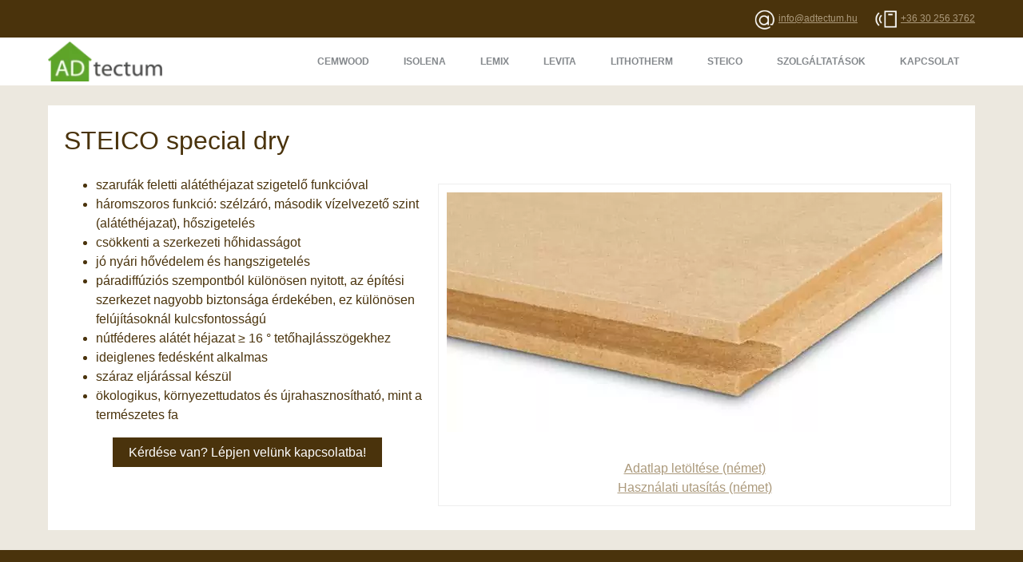

--- FILE ---
content_type: text/html; charset=UTF-8
request_url: https://www.adtectum.hu/product/steico-special-dry/
body_size: 13307
content:
<!DOCTYPE html>
<html lang="hu">
<head>
	<meta charset="UTF-8" />
    <link rel="stylesheet" href="https://www.adtectum.hu/wp-content/themes/adtectum/style.css?v=4">
    <meta name="viewport" content="width=device-width, initial-scale=1.0"/>
	<base href="https://www.adtectum.hu/">
	<link rel="shortcut icon" href="" />
	<script type="text/javascript">
	window.dataLayer = window.dataLayer || [];

	function gtag() {
		dataLayer.push(arguments);
	}

	gtag("consent", "default", {
		ad_personalization: "denied",
		ad_storage: "denied",
		ad_user_data: "denied",
		analytics_storage: "denied",
		functionality_storage: "denied",
		personalization_storage: "denied",
		security_storage: "granted",
		wait_for_update: 500,
	});
	gtag("set", "ads_data_redaction", true);
	</script>
<script type="text/javascript"
		id="Cookiebot"
		src="https://consent.cookiebot.com/uc.js"
		data-implementation="wp"
		data-cbid="e0af6a73-8532-4700-be61-7ef3194898e1"
						data-culture="HU"
					></script>
<title>STEICO special dry &#8211; AD Tectum</title>
<meta name='robots' content='max-image-preview:large' />
<link rel='dns-prefetch' href='//s.w.org' />
<link rel='stylesheet' id='wp-block-library-css'  href='https://www.adtectum.hu/wp-includes/css/dist/block-library/style.min.css?ver=5.7.14' type='text/css' media='all' />
<link rel='stylesheet' id='vscf_style-css'  href='https://www.adtectum.hu/wp-content/plugins/very-simple-contact-form/css/vscf-style.min.css?ver=5.7.14' type='text/css' media='all' />
<script type='text/javascript' src='https://www.adtectum.hu/wp-content/themes/adtectum/scripts.js?ver=5.7.14' id='adtectum-scripts-js'></script>
<link rel="https://api.w.org/" href="https://www.adtectum.hu/wp-json/" /><link rel="alternate" type="application/json" href="https://www.adtectum.hu/wp-json/wp/v2/product/324" /><link rel="EditURI" type="application/rsd+xml" title="RSD" href="https://www.adtectum.hu/xmlrpc.php?rsd" />
<link rel="wlwmanifest" type="application/wlwmanifest+xml" href="https://www.adtectum.hu/wp-includes/wlwmanifest.xml" /> 
<meta name="generator" content="WordPress 5.7.14" />
<link rel="canonical" href="https://www.adtectum.hu/product/steico-special-dry/" />
<link rel='shortlink' href='https://www.adtectum.hu/?p=324' />
<link rel="alternate" type="application/json+oembed" href="https://www.adtectum.hu/wp-json/oembed/1.0/embed?url=https%3A%2F%2Fwww.adtectum.hu%2Fproduct%2Fsteico-special-dry%2F" />
<link rel="alternate" type="text/xml+oembed" href="https://www.adtectum.hu/wp-json/oembed/1.0/embed?url=https%3A%2F%2Fwww.adtectum.hu%2Fproduct%2Fsteico-special-dry%2F&#038;format=xml" />
<link rel="icon" href="https://www.adtectum.hu/wp-content/uploads/2019/02/cropped-cropped-logo180-32x32.png" sizes="32x32" />
<link rel="icon" href="https://www.adtectum.hu/wp-content/uploads/2019/02/cropped-cropped-logo180-192x192.png" sizes="192x192" />
<link rel="apple-touch-icon" href="https://www.adtectum.hu/wp-content/uploads/2019/02/cropped-cropped-logo180-180x180.png" />
<meta name="msapplication-TileImage" content="https://www.adtectum.hu/wp-content/uploads/2019/02/cropped-cropped-logo180-270x270.png" />
	<!-- <script>$ = jQuery;</script> -->
	<!-- Global site tag (gtag.js) - Google Analytics -->
	<script async src="https://www.googletagmanager.com/gtag/js?id=UA-150404409-1"></script>
	<script>
		window.dataLayer = window.dataLayer || [];
		function gtag(){dataLayer.push(arguments);}
		gtag('js', new Date());
		gtag('config', 'UA-150404409-1');
		gtag('config', 'AW-701035981');
		gtag('config', 'G-EQ1675729R');
		function gtag_report_conversion(url) {
			var callback = function () {
				if (typeof(url) != 'undefined') {
					window.location = url;
				}
			};
			gtag('event', 'conversion', {
				'send_to': 'AW-701035981/Gc87CPqtx7ABEM3ro84C',
				'event_callback': callback
			});
			gtag('event', 'phone_click', {
				'send_to': 'UA-150404409-1'
			});
			return false;
		}
		function gtag_report_conversion_email() {
			gtag('event', 'conversion', {'send_to': 'AW-701035981/j5kFCJ3FwLQBEM3ro84C'});
			gtag('event', 'email_click', {
				'send_to': 'UA-150404409-1'
			});
			return false;
		}
	</script>
</head>

<body data-rsssl=1>

<div class="top-panel" id="top">
    <div class="center-container">
		<img src="wp-content/themes/adtectum/img/icon-head-kontakt.gif" height="30">
		<a href="mailto:info@adtectum.hu" onclick="gtag_report_conversion_email()">info@adtectum.hu</a>
		&nbsp;&nbsp;&nbsp;&nbsp;&nbsp;
		<img src="wp-content/themes/adtectum/img/icon-head-phone.gif" height="30">
        <a href="tel:+36302563762" onclick="gtag_report_conversion()">+36 30 256 3762</a>
    </div>
</div>
<div class="top-header">
    <div class="center-container">
        <div class="top-header-logo">
            <a href="https://www.adtectum.hu">
            <img src="https://www.adtectum.hu/wp-content/uploads/2019/03/logo-adtectum.png">            </a>
        </div>
        <div class="main-menu" id="main-menu">
            <div class="menu-fomenu-container"><ul id="menu-fomenu" class="menu"><li id="menu-item-498" class="menu-item menu-item-type-post_type menu-item-object-page menu-item-498"><a href="https://www.adtectum.hu/cemwood/">Cemwood</a></li>
<li id="menu-item-4132" class="menu-item menu-item-type-post_type menu-item-object-page menu-item-4132"><a href="https://www.adtectum.hu/isolena/">Isolena</a></li>
<li id="menu-item-493" class="menu-item menu-item-type-post_type menu-item-object-page menu-item-493"><a href="https://www.adtectum.hu/lemix/">Lemix</a></li>
<li id="menu-item-488" class="menu-item menu-item-type-post_type menu-item-object-page menu-item-488"><a href="https://www.adtectum.hu/levita/">Levita</a></li>
<li id="menu-item-841" class="menu-item menu-item-type-post_type menu-item-object-page menu-item-841"><a href="https://www.adtectum.hu/lithotherm/">Lithotherm</a></li>
<li id="menu-item-485" class="menu-item menu-item-type-post_type menu-item-object-page menu-item-485"><a href="https://www.adtectum.hu/steico/">Steico</a></li>
<li id="menu-item-781" class="menu-item menu-item-type-post_type menu-item-object-page menu-item-781"><a href="https://www.adtectum.hu/szolgaltatasaink-2/">Szolgáltatások</a></li>
<li id="menu-item-504" class="menu-item menu-item-type-post_type menu-item-object-page menu-item-504"><a href="https://www.adtectum.hu/kapcsolat/">Kapcsolat</a></li>
</ul></div>            <div class="hamburger" onclick="document.getElementById('main-menu').classList.toggle('open');">
                <svg style="width: 100%; height: 100%;" version="1.1" xmlns="http://www.w3.org/2000/svg" xmlns:xlink="http://www.w3.org/1999/xlink" viewBox="0 0 60 60">
                    <rect x="10" y="17" width="40" height="5" rx="2" ry="2" fill="#84888c" />
                    <rect x="10" y="27" width="40" height="5" rx="2" ry="2" fill="#84888c" />
                    <rect x="10" y="37" width="40" height="5" rx="2" ry="2" fill="#84888c" />
                </svg>
            </div>
        </div>
        <div class="clearfix"></div>
    </div>
</div>
<div class="container">
<div class="center-container" style="padding-top: 5px; padding-bottom: 5px;"><div class="content-container"><h1>STEICO special dry</h1><div style="float: right; margin: 10px; text-align: center; padding: 10px; border: solid 1px #eeeeee;"><img src="https://www.adtectum.hu/wp-content/uploads/steico/product/csm_STEICOspecial_dry_pu_3109da50c6.jpg" style="display: block; margin-bottom: 10px; max-width: 100%;" alt="STEICO special dry"><br><a href="wp-content/uploads/steico/documents/STEICOspecial-dry_de_i.pdf" target="_blank">Adatlap letöltése (német)</a><br><a href="wp-content/uploads/steico/documents/STEICO_Verarbeitung_Unterdeckplatten_de_i.pdf" target="_blank">Használati utasítás (német)</a></div><ul>
<li>szarufák feletti alátéthéjazat szigetelő funkcióval</li>
<li>háromszoros funkció: szélzáró, második vízelvezető szint (alátéthéjazat), hőszigetelés</li>
<li>csökkenti a szerkezeti hőhidasságot</li>
<li>jó nyári hővédelem és hangszigetelés</li>
<li>páradiffúziós szempontból különösen nyitott, az építési szerkezet nagyobb biztonsága érdekében, ez különösen felújításoknál kulcsfontosságú</li>
<li>nútféderes alátét héjazat ≥ 16 ° tetőhajlásszögekhez</li>
<li>ideiglenes fedésként alkalmas</li>
<li>száraz eljárással készül</li>
<li>ökologikus, környezettudatos és újrahasznosítható, mint a természetes fa</li>
</ul>

		<div class="contact-wrapper">
			<center><a href="#contact" onclick="contact_open(this); return false;" class="bigbutton-1">Kérdése van? Lépjen velünk kapcsolatba!</a></center>
			<div class="contact-content"><div class="contact-content-2"><form id="vscf" class="vscf-container" method="post">
	<div class="form-group vscf-name-group">
		<label for="vscf_name">Név: <span class="vscf-hide" >Hibás név</span></label>
		<input type="text" name="vscf_name" id="vscf_name"  class="form-control" value="" aria-required="true" />
	</div>
	<div class="form-group vscf-email-group">
		<label for="vscf_email">Email cím: <span class="vscf-hide" >Hibás email cím</span></label>
		<input type="email" name="vscf_email" id="vscf_email"  class="form-control" value="" aria-required="true" />
	</div>
	
		<div class="form-group vscf-subject-group">
			<label for="vscf_subject">Telefonszám: <span class="vscf-hide" >Hibás telefonszám</span></label>
			<input type="text" name="vscf_subject" id="vscf_subject"  class="form-control" value="" aria-required="true" />
		</div>
	
	<div class="form-group vscf-captcha-group">
		
			<label for="vscf_captcha">Írja be ezt a számot: 416: <span class="vscf-hide" >Hibás ellenőrző kód</span></label>
		
		<input type="text" name="vscf_captcha" id="vscf_captcha"  class="form-control" value="" aria-required="true" />
		
			<input type="hidden" name="vscf_captcha_hidden_one" id="vscf_captcha_hidden_one" value="416" />
			<input type="hidden" name="vscf_captcha_hidden_two" id="vscf_captcha_hidden_two" value="0" />
		
	</div>
	<div class="form-group vscf-hide">
		<input type="text" name="vscf_firstname" id="vscf_firstname" class="form-control" value="" />
	</div>
	<div class="form-group vscf-hide">
		<input type="text" name="vscf_lastname" id="vscf_lastname" class="form-control" value="" />
	</div>
	<div class="form-group vscf-message-group">
		<label for="vscf_message">Üzenet: <span class="vscf-hide" >Hibás üzenet</span></label>
		<textarea name="vscf_message" id="vscf_message" rows="10"  class="form-control" aria-required="true"></textarea>
	</div>
	
	<div class="form-group vscf-hide">
		<input type="hidden" id="vscf_nonce" name="vscf_nonce" value="449d895aa0" /><input type="hidden" name="_wp_http_referer" value="/product/steico-special-dry/" />
	</div>
	<div class="form-group vscf-submit-group">
		<button type="submit" name="vscf_send" id="vscf_send" class="btn btn-primary">Küldés</button>
	</div>
</form></div></div>
		</div>
	
    <br>
    <div style="clear: both;"></div>
    </div></div></div>
<div class="footer">
    <div class="center-container">
        <div class="pull-left">
			<div class="textwidget custom-html-widget"><img src="wp-content/uploads/2019/03/logo-adtectum.png"><br><br>
természetesen építeni</div>        </div>
        <div class="pull-left">
			<h4>Bemutatóterem</h4><div class="textwidget custom-html-widget">H-2040 Budaörs, Gábor Dénes krt. 94.<br>
Időpont egyeztetés szükséges</div>        </div>
        <div class="pull-left">
			<h4>Elérhetőség</h4><div class="textwidget custom-html-widget"><a href="mailto:info@adtectum.hu" onclick="gtag_report_conversion_email()">info@adtectum.hu</a><br>
<a href="tel:+36302563762" onclick="gtag_report_conversion()">+36 30 256 3762</a></div>        </div>
        <div class="pull-left">
			<h4>&nbsp;</h4><div class="textwidget custom-html-widget"><a href="impresszum">Impresszum</a><br>
<a href="adatkezelesi-nyilatkozat">Adatkezelési nyilatkozat</a></div>            <!-- img src="wp-content/uploads/2019/03/nature.png"><br -->
        </div>
        <div class="clearfix"></div>
    </div>
</div>
<div class="footer2">
    <div class="center-container">
		<div class="textwidget custom-html-widget">Copyright &copy; 2019</div>    </div>
</div>
<script type="text/javascript">if(document.getElementById("vscf-anchor")) { document.getElementById("vscf-anchor").scrollIntoView({behavior:"smooth", block:"center"}); }</script><script type='text/javascript' src='https://www.adtectum.hu/wp-includes/js/wp-embed.min.js?ver=5.7.14' id='wp-embed-js'></script>
<div class="scrolltotop">
	<a href="#top">▲</a>
</div>
<script>
window.addEventListener('DOMContentLoaded', function () {
	var currentPage = window.location.pathname;
    var links = document.querySelectorAll('a[href]'), a, link, destinationPage, destinationAnchor;
	for (var i = 0; i < links.length; i++) {
		a = links[i];
		link = a.getAttribute('href').split('#');
        destinationPage = link[0];
        destinationAnchor = link[1];
        if (destinationPage.length == 0 && destinationAnchor.length > 0) {
			a.setAttribute('href', currentPage + '#' + destinationAnchor);
        }
    }
}, false);
</script>
</body>
</html>


--- FILE ---
content_type: text/css
request_url: https://www.adtectum.hu/wp-content/themes/adtectum/style.css?v=4
body_size: 20462
content:
/*
Theme Name: Adtectum
*/

/* csak a hajtás feletti dolgokat teszem ebbe a fájlba */
body {
    text-align: left;
    font-family: sans-serif;
    margin: 0px;
    color: #939da5;
    font-size: 16px;
}
A {
    color: #ab997b;
    transition: .3s color linear;
}
A:hover {
	color: #4a330c;
}
.footer A:hover,
.top-panel A:hover {
	color: #efddc0;
}

.top-panel {
    background: #4a330c;
    font-size: 0.75em;
    color: #acb8c1;
    padding: 8px 0px;
	line-height: 30px;
	text-align: right;
}
.top-panel IMG {
	vertical-align: middle;
}
.top-panel A {
    text-decoration: underline;
}

.top-header {
    /* position: fixed; */
    /* width: 100%; */
    color: #323232;
    background: white;
    line-height: 60px;
    font-size: 12px;
}
.top-header A {
    color: #323232;
}
.top-header-logo {
    float: left;
    font-size: 30px;
}
.top-header-logo IMG {
    height: 50px;
    margin: 5px 0px;
    display: block;
}

.main-menu {
	text-align: right;
}
.main-menu A {
	padding: 0px 20px;
	line-height: 60px;
    display: block;
    text-decoration: none;
    font-weight: 700;
    transition: .3s linear color;
}
.main-menu A:hover {
	color: #5dbde6;
}
.main-menu > DIV > UL > LI > A {
    line-height: 60px;
    color: #84888c;
    text-transform: uppercase;
}
.main-menu > DIV > UL LI:hover > A {
	background: rgba(74,51,12,.5);
	color: white;
}
.main-menu > DIV > UL LI.current-menu-item > A,
.main-menu > DIV > UL LI.current-menu-ancestor > A {
	background: rgba(74,51,12,1);
	color: white;
}

.main-menu UL, .main-menu LI {
	margin: 0px;
	padding: 0px;
	list-style: none;
}
.main-menu > DIV > UL > LI {
	display: inline-block;
	position: relative;
}
.main-menu > DIV > UL > LI > UL {
	display: none;
	opacity: 0;
	transition: ease opacity .2s;
	position: absolute;
	right: 0px;
	top: 60px;
	background: #f6f6f6;
	text-align: left;
	z-index: 4;
    white-space: nowrap;
    border-top: solid 2px #5dbde6;
    box-shadow: 2px 2px 5px rgba(0, 0, 0, .2);
}
.main-menu LI:hover UL {
	display: block;
	opacity: 1;
}
.main-menu LI LI {
	display: block;
}
.main-menu LI LI A {
    display: block;
    padding: 0px 50px;
    line-height: 40px;
}
.main-menu .hamburger {
    display: none;
    position: absolute;
    top: 0px;
    right: 0px;
    width: 60px;
    height: 60px;
    transition: .3s linear transform;
	z-index: 3;
}
.main-menu.open .hamburger {
    transform: rotate(180deg);
}
@media (min-width: 600px) {
	.main-menu .sub-menu > LI {
		position: relative;
	}
	.main-menu .sub-menu .sub-menu {
		position: absolute;
		left: 100%;
		top: 0px;
		background: #f6f6f6;
		display: none;
		box-shadow: 2px 2px 5px rgba(0, 0, 0, .2);
	}
	.main-menu .sub-menu > li:hover .sub-menu {
		display: block;
	}
}
@media (max-width: 600px) {
    .main-menu {
        position: relative;
    }
    #menu-fomenu {
        display: none;
        position: absolute;
        top: 0px;
        width: 400px;
        max-width: 100%;
        box-shadow: 0px 0px 30px black;
        right: -20px;
		z-index: 2;
    }
    .open #menu-fomenu {
        display: block;
    }
    #menu-fomenu > LI, #menu-fomenu > LI UL {
        display: block;
        opacity: 1;
        position: static;
        border: none;
        background: white;
        text-align: left;
        box-shadow: none;
        line-height: 30px;
    }
    #menu-fomenu A {
        line-height: 30px;
    }
    .main-menu .hamburger {
        display: block;
    }
}


.post-header-image {
    min-height: 350px;
    background-size: cover;
    text-align: center;
    color: white;
    text-shadow: 1px 1px 1px black;
	background-position: top center;
	position: relative;
}
.post-header-image-center {
	background-position: center;
}
.post-header-image.post-header-high {
	min-height: 550px;
}
.post-header-image.post-header-small {
	min-height: 150px;
}
.post-header-image.post-header-tiny {
	min-height: 100px;
}
.post-header-image H1 {
    font-size: 60px;
    margin: 20px 0px 10px;
}
@media (max-width: 800px) {
	.post-header-image H1 {
		font-size: 40px;
		margin: 10px 0px;
	}
}
@media (max-width: 480px) {
	.post-header-image H1 {
		font-size: 30px;
	}
}
.post-header-image P {
    font-size: 20px;
    margin: 10px 0px 0px;
}
.post-header-image HR {
    max-width: 200px;
}
.post-header-plain {
    background: #f8fafb;
    color: #acb8c1;
    padding: 10px;
}
.post-header-overlay, .post-header-no-overlay {
	position: absolute;
    left: 0px;
    top: 0px;
    width: 100%;
    min-height: 150px;
	padding: 100px 0px;
}
.post-header-overlay {
	background: rgba(0,0,0,.2);
}
.post-header-high .post-header-overlay {
	padding: 200px 0px;
}
.post-header-small .post-header-overlay,
.post-header-small .post-header-no-overlay,
.post-header-tiny .post-header-overlay,
.post-header-tiny .post-header-no-overlay {
	padding: 0px 0px;
	min-height: 100px;
}
@media (max-width: 800px) {
	.post-header-image {
		min-height: 250px;
	}
	.post-header-overlay, .post-header-no-overlay {
		min-height: 150px;
		padding: 50px 0px;
	}
	.post-header-image.post-header-high {
		min-height: 350px;
	}
	.post-header-high .post-header-overlay {
		padding: 100px 0px;
	}
}

.container {
    background-color: #ece8df;
}
.center-container {
    margin: 0px auto;
    max-width: 1200px;
    box-sizing: border-box;
    padding: 0px 20px;
	color: #4a330c;
}
.full-container {
	width: 100%;
    box-sizing: border-box;
    padding: 0px;
}
.content-container,
.content-container-transparent {
    padding: 20px;
    margin: 20px 0px;
    line-height: 1.5;
}
.content-container {
	background-color: #ffffff;
}
.content-container H1,
.content-container H2,
.content-container H3,
.content-container H4,
.content-container-transparent H1,
.content-container-transparent H2,
.content-container-transparent H3,
.content-container-transparent H4 {
    color:#4a330c;
    margin: 0px 0px 20px;
    font-weight: normal;
}
.content-container H2,
.content-container-transparent H2 {
    font-size: 24px;
}
.content-container H3,
.content-container-transparent H3 {
    font-size: 20px;
}
.content-container H4,
.content-container-transparent H4 {
    font-size: 18px;
}
.footer {
    background: #4a330c;
    color: #ab997b;
    padding: 40px 0px;
    line-height: 1.5em;
}
.footer .center-container,
.footer2 .center-container {
	color: #ab997b;
}
.footer > DIV > DIV {
    margin-right: 30px;
}
.footer H4 {
    font-size: 1.2em;
    color: white;
    font-weight: 400;
    text-transform: uppercase;
    margin: 0px 0px 10px;
}

.footer2 {
    background: #3a2310;
    color: #ab997b;
    padding: 20px 0px;
}

/* box-5: 5 oszlopban lesz */
.product-container {
    overflow: hidden;
}
.adtectum-box-1,
.adtectum-box-2,
.adtectum-box-3,
.adtectum-box-5,
.adtectum-box-6 {
    float: left;
    box-sizing: border-box;
    background-color: white;
    width: 100%;
    margin-bottom: 20px;
}
@media (min-width: 1100px) {
    .adtectum-box-1,
	.adtectum-box-3 {
        width: calc((100% - 60px) / 4);
    }
    .adtectum-box-1:not(:nth-child(4n+0)),
	.adtectum-box-3:not(:nth-child(4n+0)) {
        margin-right: 20px;
    }
	.adtectum-box-2 {
        width: calc((100% - 40px) / 3);
    }
    .adtectum-box-2:not(:nth-child(3n+0)) {
        margin-right: 20px;
    }

	.adtectum-box-5 {
        width: calc((100% - 80px) / 5);
    }
	.adtectum-box-5:not(:nth-child(5n+0)) {
        margin-right: 20px;
    }
	.adtectum-box-6 {
        width: calc((100% - 100px) / 6);
    }
	.adtectum-box-6:not(:nth-child(6n+0)) {
        margin-right: 20px;
    }
}
@media (min-width: 800px) and (max-width: 1099px) {
    .adtectum-box-1,
	.adtectum-box-3 {
        width: calc((100% - 40px) / 3);
    }
    .adtectum-box-1:not(:nth-child(3n+0)),
	.adtectum-box-3:not(:nth-child(3n+0)){
        margin-right: 20px;
    }
	.adtectum-box-2 {
        width: calc((100% - 20px) / 2);
    }
    .adtectum-box-2:not(:nth-child(2n+0)) {
        margin-right: 20px;
    }

	.adtectum-box-5 {
        width: calc((100% - 40px) / 3);
    }
	.adtectum-box-5:not(:nth-child(3n+0)) {
        margin-right: 20px;
    }
	.adtectum-box-6 {
        width: calc((100% - 40px) / 3);
    }
	.adtectum-box-6:not(:nth-child(3n+0)) {
        margin-right: 20px;
    }
}
@media (min-width: 480px) and (max-width: 799px) {
    .adtectum-box-1,
	.adtectum-box-3 {
        width: calc((100% - 20px) / 2);
    }
    .adtectum-box-1:not(:nth-child(2n+0)),
	.adtectum-box-3:not(:nth-child(2n+0)) {
        margin-right: 20px;
    }
	.adtectum-box-2 {
        width: calc((100%) / 1);
    }
    .adtectum-box-2:not(:nth-child(1n+0)) {
        margin-right: 20px;
    }

	.adtectum-box-5 {
        width: calc((100% - 20px) / 2);
    }
	.adtectum-box-5:not(:nth-child(2n+0)) {
        margin-right: 20px;
    }
	.adtectum-box-6 {
        width: calc((100% - 20px) / 2);
    }
	.adtectum-box-6:not(:nth-child(2n+0)) {
        margin-right: 20px;
    }
}
.adtectum-box-1 A,
.adtectum-box-2 A,
.adtectum-box-3 A,
.adtectum-box-5 A,
.adtectum-box-6 A {
    display: inline-block;
    box-sizing: border-box;
    padding: 10px;
    text-decoration: none;
    font-size: .9rem;
    width: 100%;
}
.adtectum-box-1 A P,
.adtectum-box-2 A P,
.adtectum-box-3 A P,
.adtectum-box-5 A P,
.adtectum-box-6 A P {
    margin: 10px 20px;
    color: #323232;
}
.adtectum-box-1 A P.title,
.adtectum-box-2 A P.title,
.adtectum-box-3 A P.title {
    font-size: 1.7rem;
}
.adtectum-box-5 A P.title,
.adtectum-box-6 A P.title {
    font-size: 1.2rem;
}
@media (max-width: 600px) {
    .adtectum-box-1 A P.title,
	.adtectum-box-2 A P.title,
	.adtectum-box-3 A P.title,
	.adtectum-box-5 A P.title,
	.adtectum-box-6 A P.title {
        font-size: 1.3rem;
    }
}
.adtectum-box-1 A DIV,
.adtectum-box-2 A DIV,
.adtectum-box-5 A DIV,
.adtectum-box-6 A DIV {
    background: rgba(74,51,12,.2);
	transition: .3s linear background-color;
}
.adtectum-box-1:hover A DIV,
.adtectum-box-2:hover A DIV,
.adtectum-box-5:hover A DIV,
.adtectum-box-6:hover A DIV {
    background: rgba(74,51,12,.3);
}
.adtectum-box-1 A I,
.adtectum-box-2 A I,
.adtectum-box-3 A I,
.adtectum-box-5 A I,
.adtectum-box-6 A I {
    background-color: #ab997b;
    color: white;
    border-radius: 50%;
    width: 16px;
    height: 16px;
    line-height: 16px;
    display: inline-block;
    text-align: center;
    font-weight: bold;
    transition: .3s linear background-color;
    margin-left: 20px;
}
.adtectum-box-1:hover A I,
.adtectum-box-2:hover A I,
.adtectum-box-3:hover A I,
.adtectum-box-5:hover A I,
.adtectum-box-6:hover A I {
    background-color: #4a330c;
}
.adtectum-box-1 A IMG,
.adtectum-box-2 A IMG,
.adtectum-box-3 A IMG,
.adtectum-box-5 A IMG,
.adtectum-box-6 A IMG {
    transition: .3s opacity linear;
    display: block;
}
.adtectum-box-1 A IMG,
.adtectum-box-2 A IMG,
.adtectum-box-5 A IMG,
.adtectum-box-6 A IMG {
    width: 100%;
}
.adtectum-box-3 A IMG {
    width: 60px;
	margin: 0px auto;
}
.adtectum-box-1:hover A IMG,
.adtectum-box-2:hover A IMG,
.adtectum-box-3:hover A IMG,
.adtectum-box-5:hover A IMG,
.adtectum-box-6:hover A IMG {
    opacity: .5;
}

.adtectum-product-1,
.adtectum-product-2 {
    float: left;
    box-sizing: border-box;
    background-color: white;
    margin-bottom: 20px;
    padding-bottom: 20px;
    width: 100%;
}
.adtectum-box-3-fixheight .adtectum-box-3 .title {
	min-height: 3em;
}
.adtectum-box-3-fixheight .adtectum-box-3 .description {
	min-height: 5em;
}
@media (min-width: 1100px) {
    .adtectum-product-1 {
        width: calc((100% - 60px) / 4);
    }
    .adtectum-product-1:not(:nth-child(4n+0)) {
        margin-right: 20px;
    }
	.adtectum-product-2 {
        width: calc((100% - 40px) / 3);
    }
    .adtectum-product-2:not(:nth-child(3n+0)) {
        margin-right: 20px;
    }
}
@media (min-width: 800px) and (max-width: 1099px) {
    .adtectum-product-1 {
        width: calc((100% - 40px) / 3);
    }
    .adtectum-product-1:not(:nth-child(3n+0)) {
        margin-right: 20px;
    }
	.adtectum-product-2 {
        width: calc((100% - 20px) / 2);
    }
    .adtectum-product-2:not(:nth-child(2n+0)) {
        margin-right: 20px;
    }
}
@media (min-width: 480px) and (max-width: 799px) {
    .adtectum-product-1 {
        width: calc((100% - 20px) / 2);
    }
    .adtectum-product-1:not(:nth-child(2n+0)) {
        margin-right: 20px;
    }
}
.adtectum-product-1-image,
.adtectum-product-2-image {
    height: 150px;
    overflow: hidden;
    position: relative;
}
.adtectum-product-1-content,
.adtectum-product-2-content {
    height: 100px;
}
.adtectum-product-1 A,
.adtectum-product-2 A,
.adtectum-product-1 SPAN,
.adtectum-product-2 SPAN {
    display: block;
    box-sizing: border-box;
    padding: 0px;
    text-decoration: none;
    font-size: .9rem;
}
.adtectum-product-1 A P,
.adtectum-product-2 A P,
.adtectum-product-1 SPAN P,
.adtectum-product-2 SPAN P{
    margin: 10px 20px;
    color: #323232;
}
.adtectum-product-1 A P.title,
.adtectum-product-2 A P.title,
.adtectum-product-1 SPAN P.title,
.adtectum-product-2 SPAN P.title{
    font-size: 1.7rem;
}
.adtectum-product-1 A I,
.adtectum-product-2 A I,
.adtectum-product-1 SPAN I,
.adtectum-product-2 SPAN I{
    background-color: #ab997b;
    color: white;
    border-radius: 50%;
    width: 16px;
    height: 16px;
    line-height: 16px;
    display: inline-block;
    text-align: center;
    font-weight: bold;
    transition: .3s linear background-color;
    margin-left: 20px;
}
.adtectum-product-1:hover A I,
.adtectum-product-2:hover A I,
.adtectum-product-1:hover SPAN I,
.adtectum-product-2:hover SPAN I{
    background-color: #4a330c;
}
.adtectum-product-1 A IMG,
.adtectum-product-2 A IMG,
.adtectum-product-1 SPAN IMG,
.adtectum-product-2 SPAN IMG{
    width: 100%;
    transition: .3s opacity linear;
    display: block;
    position: absolute;
    top: 0px;
}
.adtectum-product-1:hover A IMG,
.adtectum-product-2:hover A IMG,
.adtectum-product-1:hover SPAN IMG,
.adtectum-product-2:hover SPAN IMG{
    opacity: .5;
}
.adtectum-product-1-center {
	text-align: center;
}
.adtectum-product-1-center A I,
.adtectum-product-1-center SPAN I {
	margin-left: 0px;
}

.clearfix {
    clear: both;
}
.pull-left {
    float: left;
}
.pull-right {
    float: right;
}


@media (min-width: 600px) {
    .left-25-75, .left-75-25, .left-35-65, .left-65-35, .left-60-40, .left-40-60, .left-50-50, .left-70-30, .left-30-70,
	.left-33-33-33 {
        float: left;
    }
    .right-25-75, .right-75-25, .right-35-65, .right-65-35, .right-60-40, .right-40-60, .right-50-50, .right-70-30, .right-30-70 {
        float: right;
    }
}
@media (min-width: 600px) {
	.left-25-75 {
        width: calc(25% - 10px);
    }
    .right-25-75 {
        width: calc(75% - 10px);
    }
    .left-75-25 {
        width: calc(75% - 10px);
    }
    .right-75-25 {
        width: calc(25% - 10px);
    }
    .left-35-65 {
        width: calc(35% - 10px);
    }
    .right-35-65 {
        width: calc(65% - 10px);
    }
    .left-65-35 {
        width: calc(65% - 10px);
    }
    .right-65-35 {
        width: calc(35% - 10px);
    }
    .left-60-40 {
        width: calc(60% - 10px);
    }
    .right-60-40 {
        width: calc(40% - 10px);
    }
    .left-40-60 {
        width: calc(40% - 10px);
    }
    .right-40-60 {
        width: calc(60% - 10px);
    }
    .left-50-50 {
        width: calc(50% - 10px);
    }
    .right-50-50 {
        width: calc(50% - 10px);
    }
	.left-70-30 {
        width: calc(70% - 10px);
    }
    .right-70-30 {
        width: calc(30% - 10px);
    }
    .left-30-70 {
        width: calc(30% - 10px);
    }
    .right-30-70 {
        width: calc(70% - 10px);
    }
	.left-33-33-33 {
		width: calc((100% - 20px) / 3);
	}
	DIV > .left-33-33-33:nth-child(1),
	DIV > .left-33-33-33:nth-child(2) {
		margin-right: 10px;
	}
}
@media (max-width: 599px) {
    .left-50-50, .right-50-50,
	.left-25-75, .right-25-75,
    .left-75-25, .right-75-25,
    .left-35-65, .right-35-65,
    .left-65-35, .right-65-35,
    .left-60-40, .right-60-40,
    .left-40-60, .right-40-60,
    .left-70-30, .right-70-30,
    .left-30-70, .right-30-70 {
        text-align: center;
        margin-bottom: 20px;
    }
}
.left-50-50 IMG:not(.noresize), .right-50-50 IMG:not(.noresize),
.left-25-75 IMG:not(.noresize), .right-25-75 IMG:not(.noresize),
.left-75-25 IMG:not(.noresize), .right-75-25 IMG:not(.noresize),
.left-35-65 IMG:not(.noresize), .right-35-65 IMG:not(.noresize),
.left-65-35 IMG:not(.noresize), .right-65-35 IMG:not(.noresize),
.left-60-40 IMG:not(.noresize), .right-60-40 IMG:not(.noresize),
.left-40-60 IMG:not(.noresize), .right-40-60 IMG:not(.noresize),
.left-70-30 IMG:not(.noresize), .right-70-30 IMG:not(.noresize),
.left-30-70 IMG:not(.noresize), .right-30-70 IMG:not(.noresize) {
    width: 100%;
	height: auto;
}

.datasheet-table {
    border: solid 1px #ece8df;
    border-right: none;
    border-bottom: none;
    border-spacing: 0px;
}
.datasheet-table-100 {
	width: 100%;
}
.datasheet-table TD {
    border: solid 1px #ece8df;
    border-left: none;
    border-top: none;
    padding: 5px 10px;
}
.datasheet-table TR:nth-child(odd) TD {
    background: #ece8df;
}
.datasheet-table A {
    text-decoration: none;
}
.map-area-1 {
	position: absolute;
	background: #4da94a;
	color: white;
	text-align: center;
	text-decoration: none;
	font-size: 12px;
	padding: 1px 5px;
	box-shadow: 2px 2px 4px rgba(0,0,0,.3);
	border-radius: 2px;
}
@media (max-width: 480px) {
	.map-area-1 {
		display: none;
	}
}

.alignleft {
	float: left;
}
.alignright {
	float: right;
}
.aligncenter {
	display: block;
	margin-left: auto;
	margin-right: auto;
}

.beuszos-1 {
	display: inline-block;
	width: 100%;
	height: 211px;
	background-size: cover;
	position: relative;
	overflow: hidden;
}
.beuszos-2 {
	position: absolute;
	width: 100%;
	height: 211px;
	margin-left: -100%;
	transition: margin linear .1s;
	background: rgba(223,152,32,.9);
	color: #333;
	text-align: center;
	box-sizing: border-box;
	padding-top: 20px;
}
.beuszos-1:hover .beuszos-2 {
	margin-left: 0px;
}
.beuszos-3.beuszos-1,
.beuszos-3 .beuszos-2 {
	height: 150px;
}
.accordion-3 {
	max-height: 0px;
	box-sizing: border-box;
	overflow: hidden;
	transition: all .2s linear;
}
.accordion-2.open .accordion-3 {
	max-height: 3000px;
}
.accordion-1 h3 {
	cursor: pointer;
	margin-bottom: 0px;
}
.accordion-1 h3:before {
	content: '+';
	background: #4a330c;
	display: inline-block;
	width: 25px;
	height: 25px;
	line-height: 25px;
	text-align: center;
	font-size: 22px;
	font-weight: bold;
	color: white;
	margin-right: 10px;
}
.accordion-1 .open h4:before,
.accordion-1 .open h3:before {
	content: '-';
}

.adtectum-box-2-5line .adtectum-box-2 A P.title {
	line-height: 2.5rem;
}
@media (min-width: 800px) {
	.adtectum-box-2-5line .adtectum-box-2 A P.title {
		height: 10rem;
	}
}
@media (min-width: 1100px) {
	.adtectum-box-2-5line .adtectum-box-2 A P.title {
		height: 12.5rem;
	}
}
.bigbutton-1 {
	color: white;
	text-decoration: none;
	padding: 0px 20px;
	background: #4a330c;
	transition: padding linear .1s;
	line-height: 37px;
	display: inline-block;
}
.bigbutton-1::after, .bigbutton-1::before {
	transition: padding linear .1s;
}
.bigbutton-1.bigbutton-1-right {
	padding-right: 15px;
}
.bigbutton-1-right::after {
	content: ' >';
	padding-left: 5px;
}
.bigbutton-1.bigbutton-1-left {
	padding-left: 15px;
}
.bigbutton-1-left::before {
	content: '< ';
	padding-right: 5px;
}
.bigbutton-1:hover {
	color: white;
}
.bigbutton-1.bigbutton-1-right:hover {
	padding-right: 10px;
}
.bigbutton-1-right:hover::after {
	padding-left: 10px;
}
.bigbutton-1.bigbutton-1-left:hover {
	padding-left: 10px;
}
.bigbutton-1-left:hover::before {
	padding-right: 10px;
}

.contact-content {
	max-width: 400px;
	margin: 0px auto;
	max-height: 0px;
	overflow: hidden;
	transition: all .2s linear;
	background: #f0f0f0;
	box-sizing: border-box;
}
.contact-content-2 {
	margin: 10px;
}
.contact-content.open {
	max-height: 1000px;
}

body:not(.scrolling) .scrolltotop {
	display: none;
}
.scrolltotop {
	position: fixed;
	right: 10px;
	bottom: 10px;
	width: 40px;
	height: 40px;
	line-height: 40px;
	border-radius: 50%;
	background: rgba(100, 100, 100, .3);
	color: white;
	text-align: center;
	font-size: 20px;
}
.scrolltotop A {
	text-decoration: none;
}

.play-button {
	position: absolute;
	left: 50%;
	top: 50%;
	width: 80px;
	height: 50px;
	line-height: 50px;
	margin-top: -25px;
	margin-left: -40px;
	background: rgba(255, 255, 255, .8);
	color: rgba(0, 0, 0, .8);
	border-radius: 3px;
	text-align: center;
	font-size: 30px;
}

--- FILE ---
content_type: application/javascript
request_url: https://www.adtectum.hu/wp-content/themes/adtectum/scripts.js?ver=5.7.14
body_size: 547
content:
function contact_open (obj) {
	var div = obj.closest('div').querySelector('.contact-content').classList.toggle('open');
	console.log(div);
}
window.addEventListener("scroll", function () {
	var s = 0;
	if (window.pageYOffset != undefined) {
        s = window.pageYOffset;
    } else {
        var d = document,
            r = d.documentElement,
            b = d.body;
        s = r.scrollTop || b.scrollTop || 0;
    }
	
	if (s > 200) {
		document.body.classList.add('scrolling');
	} else {
		document.body.classList.remove('scrolling');
	}
});